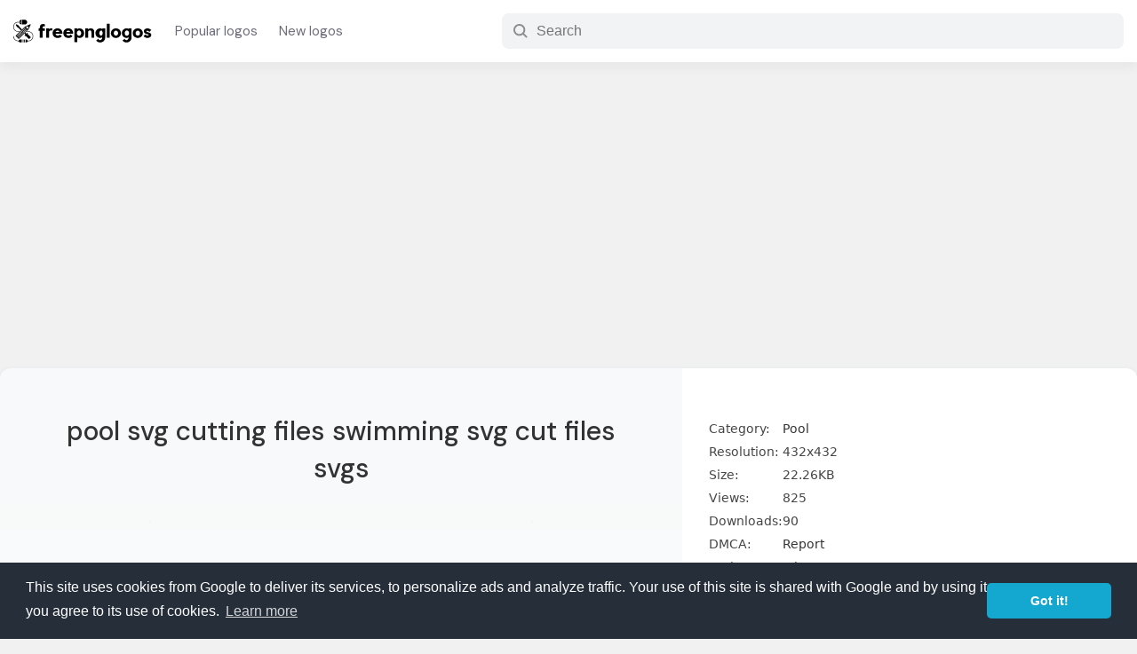

--- FILE ---
content_type: text/html; charset=utf-8
request_url: https://www.google.com/recaptcha/api2/aframe
body_size: 259
content:
<!DOCTYPE HTML><html><head><meta http-equiv="content-type" content="text/html; charset=UTF-8"></head><body><script nonce="urgHyBOaCjK33u5YD3zmmQ">/** Anti-fraud and anti-abuse applications only. See google.com/recaptcha */ try{var clients={'sodar':'https://pagead2.googlesyndication.com/pagead/sodar?'};window.addEventListener("message",function(a){try{if(a.source===window.parent){var b=JSON.parse(a.data);var c=clients[b['id']];if(c){var d=document.createElement('img');d.src=c+b['params']+'&rc='+(localStorage.getItem("rc::a")?sessionStorage.getItem("rc::b"):"");window.document.body.appendChild(d);sessionStorage.setItem("rc::e",parseInt(sessionStorage.getItem("rc::e")||0)+1);localStorage.setItem("rc::h",'1768975552612');}}}catch(b){}});window.parent.postMessage("_grecaptcha_ready", "*");}catch(b){}</script></body></html>